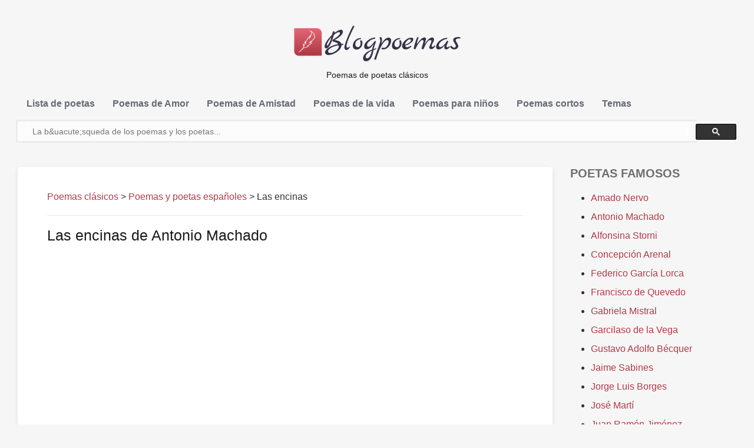

--- FILE ---
content_type: text/html; charset=utf-8
request_url: https://blogpoemas.com/las-encinas/
body_size: 14469
content:
<!doctype html>
<html lang="es">
<head>
	<meta http-equiv="x-dns-prefetch-control" content="on">
	<link href="//googleads.g.doubleclick.net" rel="dns-prefetch" />
	<link href="//pagead2.googlesyndication.com" rel="dns-prefetch" />
	<link href="//ajax.googleapis.com" rel="dns-prefetch">
	<link href="//tpc.googlesyndication.com" rel="dns-prefetch"/>
	<link href="//googleads.g.doubleclick.net" rel="preconnect" />
	<link href="//pagead2.googlesyndication.com" rel="preconnect" />
	<link href="//ajax.googleapis.com" rel="preconnect">
	<link href="//tpc.googlesyndication.com" rel="preconnect" />
	<script async src="//pagead2.googlesyndication.com/pagead/js/adsbygoogle.js"></script>
   	<meta charset="UTF-8">
	
	<meta name="viewport" content="width=device-width, initial-scale=1.0, user-scalable=0, minimum-scale=1.0, maximum-scale=1.0">
	<link rel="shortcut icon" href="https://blogpoemas.com/favicon.ico" type="image/x-icon" />
<meta name='robots' content='index, follow, max-image-preview:large, max-snippet:-1, max-video-preview:-1' />
	<style>img:is([sizes="auto" i], [sizes^="auto," i]) { contain-intrinsic-size: 3000px 1500px }</style>
	
	<!-- This site is optimized with the Yoast SEO plugin v24.5 - https://yoast.com/wordpress/plugins/seo/ -->
	<title>Las encinas: Poema de Antonio Machado en espa&ntilde;ol para leer - Poemas cl&aacute;sicos</title>
	<meta name="description" content="Poema Las encinas de Antonio Machado para leer. La mejor poes&iacute;a cl&aacute;sica en formato de texto." />
	<link rel="canonical" href="https://blogpoemas.com/las-encinas/" />
	<meta property="og:locale" content="es_ES" />
	<meta property="og:type" content="article" />
	<meta property="og:title" content="Las encinas: Poema de Antonio Machado en espa&ntilde;ol para leer - Poemas cl&aacute;sicos" />
	<meta property="og:description" content="Poema Las encinas de Antonio Machado para leer. La mejor poes&iacute;a cl&aacute;sica en formato de texto." />
	<meta property="og:url" content="https://blogpoemas.com/las-encinas/" />
	<meta property="og:site_name" content="Poemas" />
	<meta property="article:published_time" content="2017-09-20T07:45:36+00:00" />
	<meta name="author" content="admin" />
	<meta name="twitter:card" content="summary_large_image" />
	<meta name="twitter:label1" content="Escrito por" />
	<meta name="twitter:data1" content="admin" />
	<meta name="twitter:label2" content="Tiempo de lectura" />
	<meta name="twitter:data2" content="3 minutos" />
	<script type="application/ld+json" class="yoast-schema-graph">{"@context":"https://schema.org","@graph":[{"@type":"WebPage","@id":"https://blogpoemas.com/las-encinas/","url":"https://blogpoemas.com/las-encinas/","name":"Las encinas: Poema de Antonio Machado en espa&ntilde;ol para leer - Poemas cl&aacute;sicos","isPartOf":{"@id":"https://blogpoemas.com/#website"},"datePublished":"2017-09-20T07:45:36+00:00","author":{"@id":"https://blogpoemas.com/#/schema/person/6531e162f6720640c5aaa61ed289d72f"},"description":"Poema Las encinas de Antonio Machado para leer. La mejor poes&iacute;a cl&aacute;sica en formato de texto.","breadcrumb":{"@id":"https://blogpoemas.com/las-encinas/#breadcrumb"},"inLanguage":"es","potentialAction":[{"@type":"ReadAction","target":["https://blogpoemas.com/las-encinas/"]}]},{"@type":"BreadcrumbList","@id":"https://blogpoemas.com/las-encinas/#breadcrumb","itemListElement":[{"@type":"ListItem","position":1,"name":"Portada","item":"https://blogpoemas.com/"},{"@type":"ListItem","position":2,"name":"Las encinas"}]},{"@type":"WebSite","@id":"https://blogpoemas.com/#website","url":"https://blogpoemas.com/","name":"Poemas","description":"","potentialAction":[{"@type":"SearchAction","target":{"@type":"EntryPoint","urlTemplate":"https://blogpoemas.com/?s={search_term_string}"},"query-input":{"@type":"PropertyValueSpecification","valueRequired":true,"valueName":"search_term_string"}}],"inLanguage":"es"},{"@type":"Person","@id":"https://blogpoemas.com/#/schema/person/6531e162f6720640c5aaa61ed289d72f","name":"admin"}]}</script>
	<!-- / Yoast SEO plugin. -->


<link rel='stylesheet' id='wp-block-library-css' href='https://blogpoemas.com/wp-includes/css/dist/block-library/style.min.css' type='text/css' media='all' />
<style id='classic-theme-styles-inline-css' type='text/css'>
/*! This file is auto-generated */
.wp-block-button__link{color:#fff;background-color:#32373c;border-radius:9999px;box-shadow:none;text-decoration:none;padding:calc(.667em + 2px) calc(1.333em + 2px);font-size:1.125em}.wp-block-file__button{background:#32373c;color:#fff;text-decoration:none}
</style>
<style id='global-styles-inline-css' type='text/css'>
:root{--wp--preset--aspect-ratio--square: 1;--wp--preset--aspect-ratio--4-3: 4/3;--wp--preset--aspect-ratio--3-4: 3/4;--wp--preset--aspect-ratio--3-2: 3/2;--wp--preset--aspect-ratio--2-3: 2/3;--wp--preset--aspect-ratio--16-9: 16/9;--wp--preset--aspect-ratio--9-16: 9/16;--wp--preset--color--black: #000000;--wp--preset--color--cyan-bluish-gray: #abb8c3;--wp--preset--color--white: #ffffff;--wp--preset--color--pale-pink: #f78da7;--wp--preset--color--vivid-red: #cf2e2e;--wp--preset--color--luminous-vivid-orange: #ff6900;--wp--preset--color--luminous-vivid-amber: #fcb900;--wp--preset--color--light-green-cyan: #7bdcb5;--wp--preset--color--vivid-green-cyan: #00d084;--wp--preset--color--pale-cyan-blue: #8ed1fc;--wp--preset--color--vivid-cyan-blue: #0693e3;--wp--preset--color--vivid-purple: #9b51e0;--wp--preset--gradient--vivid-cyan-blue-to-vivid-purple: linear-gradient(135deg,rgba(6,147,227,1) 0%,rgb(155,81,224) 100%);--wp--preset--gradient--light-green-cyan-to-vivid-green-cyan: linear-gradient(135deg,rgb(122,220,180) 0%,rgb(0,208,130) 100%);--wp--preset--gradient--luminous-vivid-amber-to-luminous-vivid-orange: linear-gradient(135deg,rgba(252,185,0,1) 0%,rgba(255,105,0,1) 100%);--wp--preset--gradient--luminous-vivid-orange-to-vivid-red: linear-gradient(135deg,rgba(255,105,0,1) 0%,rgb(207,46,46) 100%);--wp--preset--gradient--very-light-gray-to-cyan-bluish-gray: linear-gradient(135deg,rgb(238,238,238) 0%,rgb(169,184,195) 100%);--wp--preset--gradient--cool-to-warm-spectrum: linear-gradient(135deg,rgb(74,234,220) 0%,rgb(151,120,209) 20%,rgb(207,42,186) 40%,rgb(238,44,130) 60%,rgb(251,105,98) 80%,rgb(254,248,76) 100%);--wp--preset--gradient--blush-light-purple: linear-gradient(135deg,rgb(255,206,236) 0%,rgb(152,150,240) 100%);--wp--preset--gradient--blush-bordeaux: linear-gradient(135deg,rgb(254,205,165) 0%,rgb(254,45,45) 50%,rgb(107,0,62) 100%);--wp--preset--gradient--luminous-dusk: linear-gradient(135deg,rgb(255,203,112) 0%,rgb(199,81,192) 50%,rgb(65,88,208) 100%);--wp--preset--gradient--pale-ocean: linear-gradient(135deg,rgb(255,245,203) 0%,rgb(182,227,212) 50%,rgb(51,167,181) 100%);--wp--preset--gradient--electric-grass: linear-gradient(135deg,rgb(202,248,128) 0%,rgb(113,206,126) 100%);--wp--preset--gradient--midnight: linear-gradient(135deg,rgb(2,3,129) 0%,rgb(40,116,252) 100%);--wp--preset--font-size--small: 13px;--wp--preset--font-size--medium: 20px;--wp--preset--font-size--large: 36px;--wp--preset--font-size--x-large: 42px;--wp--preset--spacing--20: 0.44rem;--wp--preset--spacing--30: 0.67rem;--wp--preset--spacing--40: 1rem;--wp--preset--spacing--50: 1.5rem;--wp--preset--spacing--60: 2.25rem;--wp--preset--spacing--70: 3.38rem;--wp--preset--spacing--80: 5.06rem;--wp--preset--shadow--natural: 6px 6px 9px rgba(0, 0, 0, 0.2);--wp--preset--shadow--deep: 12px 12px 50px rgba(0, 0, 0, 0.4);--wp--preset--shadow--sharp: 6px 6px 0px rgba(0, 0, 0, 0.2);--wp--preset--shadow--outlined: 6px 6px 0px -3px rgba(255, 255, 255, 1), 6px 6px rgba(0, 0, 0, 1);--wp--preset--shadow--crisp: 6px 6px 0px rgba(0, 0, 0, 1);}:where(.is-layout-flex){gap: 0.5em;}:where(.is-layout-grid){gap: 0.5em;}body .is-layout-flex{display: flex;}.is-layout-flex{flex-wrap: wrap;align-items: center;}.is-layout-flex > :is(*, div){margin: 0;}body .is-layout-grid{display: grid;}.is-layout-grid > :is(*, div){margin: 0;}:where(.wp-block-columns.is-layout-flex){gap: 2em;}:where(.wp-block-columns.is-layout-grid){gap: 2em;}:where(.wp-block-post-template.is-layout-flex){gap: 1.25em;}:where(.wp-block-post-template.is-layout-grid){gap: 1.25em;}.has-black-color{color: var(--wp--preset--color--black) !important;}.has-cyan-bluish-gray-color{color: var(--wp--preset--color--cyan-bluish-gray) !important;}.has-white-color{color: var(--wp--preset--color--white) !important;}.has-pale-pink-color{color: var(--wp--preset--color--pale-pink) !important;}.has-vivid-red-color{color: var(--wp--preset--color--vivid-red) !important;}.has-luminous-vivid-orange-color{color: var(--wp--preset--color--luminous-vivid-orange) !important;}.has-luminous-vivid-amber-color{color: var(--wp--preset--color--luminous-vivid-amber) !important;}.has-light-green-cyan-color{color: var(--wp--preset--color--light-green-cyan) !important;}.has-vivid-green-cyan-color{color: var(--wp--preset--color--vivid-green-cyan) !important;}.has-pale-cyan-blue-color{color: var(--wp--preset--color--pale-cyan-blue) !important;}.has-vivid-cyan-blue-color{color: var(--wp--preset--color--vivid-cyan-blue) !important;}.has-vivid-purple-color{color: var(--wp--preset--color--vivid-purple) !important;}.has-black-background-color{background-color: var(--wp--preset--color--black) !important;}.has-cyan-bluish-gray-background-color{background-color: var(--wp--preset--color--cyan-bluish-gray) !important;}.has-white-background-color{background-color: var(--wp--preset--color--white) !important;}.has-pale-pink-background-color{background-color: var(--wp--preset--color--pale-pink) !important;}.has-vivid-red-background-color{background-color: var(--wp--preset--color--vivid-red) !important;}.has-luminous-vivid-orange-background-color{background-color: var(--wp--preset--color--luminous-vivid-orange) !important;}.has-luminous-vivid-amber-background-color{background-color: var(--wp--preset--color--luminous-vivid-amber) !important;}.has-light-green-cyan-background-color{background-color: var(--wp--preset--color--light-green-cyan) !important;}.has-vivid-green-cyan-background-color{background-color: var(--wp--preset--color--vivid-green-cyan) !important;}.has-pale-cyan-blue-background-color{background-color: var(--wp--preset--color--pale-cyan-blue) !important;}.has-vivid-cyan-blue-background-color{background-color: var(--wp--preset--color--vivid-cyan-blue) !important;}.has-vivid-purple-background-color{background-color: var(--wp--preset--color--vivid-purple) !important;}.has-black-border-color{border-color: var(--wp--preset--color--black) !important;}.has-cyan-bluish-gray-border-color{border-color: var(--wp--preset--color--cyan-bluish-gray) !important;}.has-white-border-color{border-color: var(--wp--preset--color--white) !important;}.has-pale-pink-border-color{border-color: var(--wp--preset--color--pale-pink) !important;}.has-vivid-red-border-color{border-color: var(--wp--preset--color--vivid-red) !important;}.has-luminous-vivid-orange-border-color{border-color: var(--wp--preset--color--luminous-vivid-orange) !important;}.has-luminous-vivid-amber-border-color{border-color: var(--wp--preset--color--luminous-vivid-amber) !important;}.has-light-green-cyan-border-color{border-color: var(--wp--preset--color--light-green-cyan) !important;}.has-vivid-green-cyan-border-color{border-color: var(--wp--preset--color--vivid-green-cyan) !important;}.has-pale-cyan-blue-border-color{border-color: var(--wp--preset--color--pale-cyan-blue) !important;}.has-vivid-cyan-blue-border-color{border-color: var(--wp--preset--color--vivid-cyan-blue) !important;}.has-vivid-purple-border-color{border-color: var(--wp--preset--color--vivid-purple) !important;}.has-vivid-cyan-blue-to-vivid-purple-gradient-background{background: var(--wp--preset--gradient--vivid-cyan-blue-to-vivid-purple) !important;}.has-light-green-cyan-to-vivid-green-cyan-gradient-background{background: var(--wp--preset--gradient--light-green-cyan-to-vivid-green-cyan) !important;}.has-luminous-vivid-amber-to-luminous-vivid-orange-gradient-background{background: var(--wp--preset--gradient--luminous-vivid-amber-to-luminous-vivid-orange) !important;}.has-luminous-vivid-orange-to-vivid-red-gradient-background{background: var(--wp--preset--gradient--luminous-vivid-orange-to-vivid-red) !important;}.has-very-light-gray-to-cyan-bluish-gray-gradient-background{background: var(--wp--preset--gradient--very-light-gray-to-cyan-bluish-gray) !important;}.has-cool-to-warm-spectrum-gradient-background{background: var(--wp--preset--gradient--cool-to-warm-spectrum) !important;}.has-blush-light-purple-gradient-background{background: var(--wp--preset--gradient--blush-light-purple) !important;}.has-blush-bordeaux-gradient-background{background: var(--wp--preset--gradient--blush-bordeaux) !important;}.has-luminous-dusk-gradient-background{background: var(--wp--preset--gradient--luminous-dusk) !important;}.has-pale-ocean-gradient-background{background: var(--wp--preset--gradient--pale-ocean) !important;}.has-electric-grass-gradient-background{background: var(--wp--preset--gradient--electric-grass) !important;}.has-midnight-gradient-background{background: var(--wp--preset--gradient--midnight) !important;}.has-small-font-size{font-size: var(--wp--preset--font-size--small) !important;}.has-medium-font-size{font-size: var(--wp--preset--font-size--medium) !important;}.has-large-font-size{font-size: var(--wp--preset--font-size--large) !important;}.has-x-large-font-size{font-size: var(--wp--preset--font-size--x-large) !important;}
:where(.wp-block-post-template.is-layout-flex){gap: 1.25em;}:where(.wp-block-post-template.is-layout-grid){gap: 1.25em;}
:where(.wp-block-columns.is-layout-flex){gap: 2em;}:where(.wp-block-columns.is-layout-grid){gap: 2em;}
:root :where(.wp-block-pullquote){font-size: 1.5em;line-height: 1.6;}
</style>
<link rel='stylesheet' id='bootstrap-css' href='https://blogpoemas.com/wp-content/themes/blogpoemas/css/bootstrap.min.css' type='text/css' media='all' />
<link rel='stylesheet' id='flaticon-css' href='https://blogpoemas.com/wp-content/themes/blogpoemas/css/flaticon.css' type='text/css' media='all' />
<link rel='stylesheet' id='fontawesome-css' href='https://blogpoemas.com/wp-content/themes/blogpoemas/css/font-awesome.min.css' type='text/css' media='all' />
<link rel='stylesheet' id='nprogress-css' href='https://blogpoemas.com/wp-content/themes/blogpoemas/css/nprogress.css' type='text/css' media='all' />
<link rel='stylesheet' id='mediaelementplayer-css' href='https://blogpoemas.com/wp-content/themes/blogpoemas/css/mediaelementplayer.css' type='text/css' media='all' />
<link rel='stylesheet' id='style-css' href='https://blogpoemas.com/wp-content/themes/blogpoemas/style.css' type='text/css' media='all' />
<link rel='stylesheet' id='responsive-css' href='https://blogpoemas.com/wp-content/themes/blogpoemas/css/blog_style2.css' type='text/css' media='all' />
<link rel='stylesheet' id='custom_color-css' href='https://blogpoemas.com/wp-content/themes/blogpoemas/css/colors/lime.css' type='text/css' media='all' />
<link rel='stylesheet' id='wpdiscuz-frontend-css-css' href='https://blogpoemas.com/wp-content/plugins/wpdiscuz/themes/default/style.css' type='text/css' media='all' />
<style id='wpdiscuz-frontend-css-inline-css' type='text/css'>
 #wpdcom .wpd-blog-administrator .wpd-comment-label{color:#ffffff;background-color:#00B38F;border:none}#wpdcom .wpd-blog-administrator .wpd-comment-author, #wpdcom .wpd-blog-administrator .wpd-comment-author a{color:#00B38F}#wpdcom.wpd-layout-1 .wpd-comment .wpd-blog-administrator .wpd-avatar img{border-color:#00B38F}#wpdcom.wpd-layout-2 .wpd-comment.wpd-reply .wpd-comment-wrap.wpd-blog-administrator{border-left:3px solid #00B38F}#wpdcom.wpd-layout-2 .wpd-comment .wpd-blog-administrator .wpd-avatar img{border-bottom-color:#00B38F}#wpdcom.wpd-layout-3 .wpd-blog-administrator .wpd-comment-subheader{border-top:1px dashed #00B38F}#wpdcom.wpd-layout-3 .wpd-reply .wpd-blog-administrator .wpd-comment-right{border-left:1px solid #00B38F}#wpdcom .wpd-blog-editor .wpd-comment-label{color:#ffffff;background-color:#00B38F;border:none}#wpdcom .wpd-blog-editor .wpd-comment-author, #wpdcom .wpd-blog-editor .wpd-comment-author a{color:#00B38F}#wpdcom.wpd-layout-1 .wpd-comment .wpd-blog-editor .wpd-avatar img{border-color:#00B38F}#wpdcom.wpd-layout-2 .wpd-comment.wpd-reply .wpd-comment-wrap.wpd-blog-editor{border-left:3px solid #00B38F}#wpdcom.wpd-layout-2 .wpd-comment .wpd-blog-editor .wpd-avatar img{border-bottom-color:#00B38F}#wpdcom.wpd-layout-3 .wpd-blog-editor .wpd-comment-subheader{border-top:1px dashed #00B38F}#wpdcom.wpd-layout-3 .wpd-reply .wpd-blog-editor .wpd-comment-right{border-left:1px solid #00B38F}#wpdcom .wpd-blog-author .wpd-comment-label{color:#ffffff;background-color:#00B38F;border:none}#wpdcom .wpd-blog-author .wpd-comment-author, #wpdcom .wpd-blog-author .wpd-comment-author a{color:#00B38F}#wpdcom.wpd-layout-1 .wpd-comment .wpd-blog-author .wpd-avatar img{border-color:#00B38F}#wpdcom.wpd-layout-2 .wpd-comment .wpd-blog-author .wpd-avatar img{border-bottom-color:#00B38F}#wpdcom.wpd-layout-3 .wpd-blog-author .wpd-comment-subheader{border-top:1px dashed #00B38F}#wpdcom.wpd-layout-3 .wpd-reply .wpd-blog-author .wpd-comment-right{border-left:1px solid #00B38F}#wpdcom .wpd-blog-contributor .wpd-comment-label{color:#ffffff;background-color:#00B38F;border:none}#wpdcom .wpd-blog-contributor .wpd-comment-author, #wpdcom .wpd-blog-contributor .wpd-comment-author a{color:#00B38F}#wpdcom.wpd-layout-1 .wpd-comment .wpd-blog-contributor .wpd-avatar img{border-color:#00B38F}#wpdcom.wpd-layout-2 .wpd-comment .wpd-blog-contributor .wpd-avatar img{border-bottom-color:#00B38F}#wpdcom.wpd-layout-3 .wpd-blog-contributor .wpd-comment-subheader{border-top:1px dashed #00B38F}#wpdcom.wpd-layout-3 .wpd-reply .wpd-blog-contributor .wpd-comment-right{border-left:1px solid #00B38F}#wpdcom .wpd-blog-subscriber .wpd-comment-label{color:#ffffff;background-color:#00B38F;border:none}#wpdcom .wpd-blog-subscriber .wpd-comment-author, #wpdcom .wpd-blog-subscriber .wpd-comment-author a{color:#00B38F}#wpdcom.wpd-layout-2 .wpd-comment .wpd-blog-subscriber .wpd-avatar img{border-bottom-color:#00B38F}#wpdcom.wpd-layout-3 .wpd-blog-subscriber .wpd-comment-subheader{border-top:1px dashed #00B38F}#wpdcom .wpd-blog-translator .wpd-comment-label{color:#ffffff;background-color:#00B38F;border:none}#wpdcom .wpd-blog-translator .wpd-comment-author, #wpdcom .wpd-blog-translator .wpd-comment-author a{color:#00B38F}#wpdcom.wpd-layout-1 .wpd-comment .wpd-blog-translator .wpd-avatar img{border-color:#00B38F}#wpdcom.wpd-layout-2 .wpd-comment .wpd-blog-translator .wpd-avatar img{border-bottom-color:#00B38F}#wpdcom.wpd-layout-3 .wpd-blog-translator .wpd-comment-subheader{border-top:1px dashed #00B38F}#wpdcom.wpd-layout-3 .wpd-reply .wpd-blog-translator .wpd-comment-right{border-left:1px solid #00B38F}#wpdcom .wpd-blog-wpseo_manager .wpd-comment-label{color:#ffffff;background-color:#00B38F;border:none}#wpdcom .wpd-blog-wpseo_manager .wpd-comment-author, #wpdcom .wpd-blog-wpseo_manager .wpd-comment-author a{color:#00B38F}#wpdcom.wpd-layout-1 .wpd-comment .wpd-blog-wpseo_manager .wpd-avatar img{border-color:#00B38F}#wpdcom.wpd-layout-2 .wpd-comment .wpd-blog-wpseo_manager .wpd-avatar img{border-bottom-color:#00B38F}#wpdcom.wpd-layout-3 .wpd-blog-wpseo_manager .wpd-comment-subheader{border-top:1px dashed #00B38F}#wpdcom.wpd-layout-3 .wpd-reply .wpd-blog-wpseo_manager .wpd-comment-right{border-left:1px solid #00B38F}#wpdcom .wpd-blog-wpseo_editor .wpd-comment-label{color:#ffffff;background-color:#00B38F;border:none}#wpdcom .wpd-blog-wpseo_editor .wpd-comment-author, #wpdcom .wpd-blog-wpseo_editor .wpd-comment-author a{color:#00B38F}#wpdcom.wpd-layout-1 .wpd-comment .wpd-blog-wpseo_editor .wpd-avatar img{border-color:#00B38F}#wpdcom.wpd-layout-2 .wpd-comment .wpd-blog-wpseo_editor .wpd-avatar img{border-bottom-color:#00B38F}#wpdcom.wpd-layout-3 .wpd-blog-wpseo_editor .wpd-comment-subheader{border-top:1px dashed #00B38F}#wpdcom.wpd-layout-3 .wpd-reply .wpd-blog-wpseo_editor .wpd-comment-right{border-left:1px solid #00B38F}#wpdcom .wpd-blog-post_author .wpd-comment-label{color:#ffffff;background-color:#00B38F;border:none}#wpdcom .wpd-blog-post_author .wpd-comment-author, #wpdcom .wpd-blog-post_author .wpd-comment-author a{color:#00B38F}#wpdcom .wpd-blog-post_author .wpd-avatar img{border-color:#00B38F}#wpdcom.wpd-layout-1 .wpd-comment .wpd-blog-post_author .wpd-avatar img{border-color:#00B38F}#wpdcom.wpd-layout-2 .wpd-comment.wpd-reply .wpd-comment-wrap.wpd-blog-post_author{border-left:3px solid #00B38F}#wpdcom.wpd-layout-2 .wpd-comment .wpd-blog-post_author .wpd-avatar img{border-bottom-color:#00B38F}#wpdcom.wpd-layout-3 .wpd-blog-post_author .wpd-comment-subheader{border-top:1px dashed #00B38F}#wpdcom.wpd-layout-3 .wpd-reply .wpd-blog-post_author .wpd-comment-right{border-left:1px solid #00B38F}#wpdcom .wpd-blog-guest .wpd-comment-label{color:#ffffff;background-color:#00B38F;border:none}#wpdcom .wpd-blog-guest .wpd-comment-author, #wpdcom .wpd-blog-guest .wpd-comment-author a{color:#00B38F}#wpdcom.wpd-layout-3 .wpd-blog-guest .wpd-comment-subheader{border-top:1px dashed #00B38F}#comments, #respond, .comments-area, #wpdcom{}#wpdcom .ql-editor > *{color:#777777}#wpdcom .ql-editor::before{}#wpdcom .ql-toolbar{border:1px solid #DDDDDD;border-top:none}#wpdcom .ql-container{border:1px solid #DDDDDD;border-bottom:none}#wpdcom .wpd-form-row .wpdiscuz-item input[type="text"], #wpdcom .wpd-form-row .wpdiscuz-item input[type="email"], #wpdcom .wpd-form-row .wpdiscuz-item input[type="url"], #wpdcom .wpd-form-row .wpdiscuz-item input[type="color"], #wpdcom .wpd-form-row .wpdiscuz-item input[type="date"], #wpdcom .wpd-form-row .wpdiscuz-item input[type="datetime"], #wpdcom .wpd-form-row .wpdiscuz-item input[type="datetime-local"], #wpdcom .wpd-form-row .wpdiscuz-item input[type="month"], #wpdcom .wpd-form-row .wpdiscuz-item input[type="number"], #wpdcom .wpd-form-row .wpdiscuz-item input[type="time"], #wpdcom textarea, #wpdcom select{border:1px solid #DDDDDD;color:#777777}#wpdcom .wpd-form-row .wpdiscuz-item textarea{border:1px solid #DDDDDD}#wpdcom input::placeholder, #wpdcom textarea::placeholder, #wpdcom input::-moz-placeholder, #wpdcom textarea::-webkit-input-placeholder{}#wpdcom .wpd-comment-text{color:#777777}#wpdcom .wpd-thread-head .wpd-thread-info{border-bottom:2px solid #00B38F}#wpdcom .wpd-thread-head .wpd-thread-info.wpd-reviews-tab svg{fill:#00B38F}#wpdcom .wpd-thread-head .wpdiscuz-user-settings{border-bottom:2px solid #00B38F}#wpdcom .wpd-thread-head .wpdiscuz-user-settings:hover{color:#00B38F}#wpdcom .wpd-comment .wpd-follow-link:hover{color:#00B38F}#wpdcom .wpd-comment-status .wpd-sticky{color:#00B38F}#wpdcom .wpd-thread-filter .wpdf-active{color:#00B38F;border-bottom-color:#00B38F}#wpdcom .wpd-comment-info-bar{border:1px dashed #33c3a6;background:#e6f8f4}#wpdcom .wpd-comment-info-bar .wpd-current-view i{color:#00B38F}#wpdcom .wpd-filter-view-all:hover{background:#00B38F}#wpdcom .wpdiscuz-item .wpdiscuz-rating > label{color:#DDDDDD}#wpdcom .wpdiscuz-item .wpdiscuz-rating:not(:checked) > label:hover, .wpdiscuz-rating:not(:checked) > label:hover ~ label{}#wpdcom .wpdiscuz-item .wpdiscuz-rating > input ~ label:hover, #wpdcom .wpdiscuz-item .wpdiscuz-rating > input:not(:checked) ~ label:hover ~ label, #wpdcom .wpdiscuz-item .wpdiscuz-rating > input:not(:checked) ~ label:hover ~ label{color:#FFED85}#wpdcom .wpdiscuz-item .wpdiscuz-rating > input:checked ~ label:hover, #wpdcom .wpdiscuz-item .wpdiscuz-rating > input:checked ~ label:hover, #wpdcom .wpdiscuz-item .wpdiscuz-rating > label:hover ~ input:checked ~ label, #wpdcom .wpdiscuz-item .wpdiscuz-rating > input:checked + label:hover ~ label, #wpdcom .wpdiscuz-item .wpdiscuz-rating > input:checked ~ label:hover ~ label, .wpd-custom-field .wcf-active-star, #wpdcom .wpdiscuz-item .wpdiscuz-rating > input:checked ~ label{color:#FFD700}#wpd-post-rating .wpd-rating-wrap .wpd-rating-stars svg .wpd-star{fill:#DDDDDD}#wpd-post-rating .wpd-rating-wrap .wpd-rating-stars svg .wpd-active{fill:#FFD700}#wpd-post-rating .wpd-rating-wrap .wpd-rate-starts svg .wpd-star{fill:#DDDDDD}#wpd-post-rating .wpd-rating-wrap .wpd-rate-starts:hover svg .wpd-star{fill:#FFED85}#wpd-post-rating.wpd-not-rated .wpd-rating-wrap .wpd-rate-starts svg:hover ~ svg .wpd-star{fill:#DDDDDD}.wpdiscuz-post-rating-wrap .wpd-rating .wpd-rating-wrap .wpd-rating-stars svg .wpd-star{fill:#DDDDDD}.wpdiscuz-post-rating-wrap .wpd-rating .wpd-rating-wrap .wpd-rating-stars svg .wpd-active{fill:#FFD700}#wpdcom .wpd-comment .wpd-follow-active{color:#ff7a00}#wpdcom .page-numbers{color:#555;border:#555 1px solid}#wpdcom span.current{background:#555}#wpdcom.wpd-layout-1 .wpd-new-loaded-comment > .wpd-comment-wrap > .wpd-comment-right{background:#FFFAD6}#wpdcom.wpd-layout-2 .wpd-new-loaded-comment.wpd-comment > .wpd-comment-wrap > .wpd-comment-right{background:#FFFAD6}#wpdcom.wpd-layout-2 .wpd-new-loaded-comment.wpd-comment.wpd-reply > .wpd-comment-wrap > .wpd-comment-right{background:transparent}#wpdcom.wpd-layout-2 .wpd-new-loaded-comment.wpd-comment.wpd-reply > .wpd-comment-wrap{background:#FFFAD6}#wpdcom.wpd-layout-3 .wpd-new-loaded-comment.wpd-comment > .wpd-comment-wrap > .wpd-comment-right{background:#FFFAD6}#wpdcom .wpd-follow:hover i, #wpdcom .wpd-unfollow:hover i, #wpdcom .wpd-comment .wpd-follow-active:hover i{color:#00B38F}#wpdcom .wpdiscuz-readmore{cursor:pointer;color:#00B38F}.wpd-custom-field .wcf-pasiv-star, #wpcomm .wpdiscuz-item .wpdiscuz-rating > label{color:#DDDDDD}.wpd-wrapper .wpd-list-item.wpd-active{border-top:3px solid #00B38F}#wpdcom.wpd-layout-2 .wpd-comment.wpd-reply.wpd-unapproved-comment .wpd-comment-wrap{border-left:3px solid #FFFAD6}#wpdcom.wpd-layout-3 .wpd-comment.wpd-reply.wpd-unapproved-comment .wpd-comment-right{border-left:1px solid #FFFAD6}#wpdcom .wpd-prim-button{background-color:#07B290;color:#FFFFFF}#wpdcom .wpd_label__check i.wpdicon-on{color:#07B290;border:1px solid #83d9c8}#wpd-bubble-wrapper #wpd-bubble-all-comments-count{color:#1DB99A}#wpd-bubble-wrapper > div{background-color:#1DB99A}#wpd-bubble-wrapper > #wpd-bubble #wpd-bubble-add-message{background-color:#1DB99A}#wpd-bubble-wrapper > #wpd-bubble #wpd-bubble-add-message::before{border-left-color:#1DB99A;border-right-color:#1DB99A}#wpd-bubble-wrapper.wpd-right-corner > #wpd-bubble #wpd-bubble-add-message::before{border-left-color:#1DB99A;border-right-color:#1DB99A}.wpd-inline-icon-wrapper path.wpd-inline-icon-first{fill:#1DB99A}.wpd-inline-icon-count{background-color:#1DB99A}.wpd-inline-icon-count::before{border-right-color:#1DB99A}.wpd-inline-form-wrapper::before{border-bottom-color:#1DB99A}.wpd-inline-form-question{background-color:#1DB99A}.wpd-inline-form{background-color:#1DB99A}.wpd-last-inline-comments-wrapper{border-color:#1DB99A}.wpd-last-inline-comments-wrapper::before{border-bottom-color:#1DB99A}.wpd-last-inline-comments-wrapper .wpd-view-all-inline-comments{background:#1DB99A}.wpd-last-inline-comments-wrapper .wpd-view-all-inline-comments:hover,.wpd-last-inline-comments-wrapper .wpd-view-all-inline-comments:active,.wpd-last-inline-comments-wrapper .wpd-view-all-inline-comments:focus{background-color:#1DB99A}#wpdcom .ql-snow .ql-tooltip[data-mode="link"]::before{content:"Enter link:"}#wpdcom .ql-snow .ql-tooltip.ql-editing a.ql-action::after{content:"Guardar"}.comments-area{width:auto}
</style>
<link rel='stylesheet' id='wpdiscuz-fa-css' href='https://blogpoemas.com/wp-content/plugins/wpdiscuz/assets/third-party/font-awesome-5.13.0/css/fa.min.css' type='text/css' media='all' />
<link rel='stylesheet' id='wpdiscuz-combo-css-css' href='https://blogpoemas.com/wp-content/plugins/wpdiscuz/assets/css/wpdiscuz-combo-no_quill.min.css' type='text/css' media='all' />
<script type="text/javascript" src="//ajax.googleapis.com/ajax/libs/jquery/1.12.4/jquery.min.js" id="jquery-js"></script>
<script type="text/javascript" id="breeze-prefetch-js-extra">
/* <![CDATA[ */
var breeze_prefetch = {"local_url":"https:\/\/blogpoemas.com","ignore_remote_prefetch":"1","ignore_list":["wp-admin","wp-login.php"]};
/* ]]> */
</script>
<script type="text/javascript" src="https://blogpoemas.com/wp-content/plugins/breeze/assets/js/js-front-end/breeze-prefetch-links.min.js" id="breeze-prefetch-js"></script>
<!--[if lt IE 9]><script src="https://blogpoemas.com/wp-content/themes/blogpoemas/js/html5shiv.js"></script><script src="https://blogpoemas.com/wp-content/themes/blogpoemas/js/respond.min.js"></script><![endif]--><script>(function(w,d,s,l,i){w[l]=w[l]||[];w[l].push({'gtm.start':
new Date().getTime(),event:'gtm.js'});var f=d.getElementsByTagName(s)[0],
j=d.createElement(s),dl=l!='dataLayer'?'&l='+l:'';j.async=true;j.src=
'https://www.googletagmanager.com/gtm.js?id='+i+dl;f.parentNode.insertBefore(j,f);
})(window,document,'script','dataLayer','GTM-P4N9NLP');</script>
</head>
<body class="home blog style-blog-classic style-sidebar-right_s">
<noscript><iframe src="https://www.googletagmanager.com/ns.html?id=GTM-P4N9NLP"
height="0" width="0" style="display:none;visibility:hidden"></iframe></noscript>
	<header class="header">
<nav class="navbar navbar-default" role="navigation">
        <div class="container">
            <div class="row">
                <div class="col-md-24">	
                    <div class="navbar-header">
                        <button type="button" class="navbar-toggle collapsed" data-toggle="collapse" data-target="#bs-example-navbar-collapse-1">
                            <span class="sr-only">Men&uacute;</span>
                            <span class="icon-bar"></span>
                            <span class="icon-bar"></span>
                            <span class="icon-bar"></span>
                        </button>
                                                  <a href="/"><img src="https://blogpoemas.com/logo.png" alt="Poemas cl&aacute;sicos" title="Poemas cl&aacute;sicos - Blogpoemas.com"></a>
<h2>Poemas de poetas cl&aacute;sicos</h2>
                    </div>
                </div>
                <div class="col-md-24">
                    <div class="collapse navbar-collapse main-navigation" id="bs-example-navbar-collapse-1">
                       <ul class="nav navbar-nav uppercase">
<li class="menu-item"><a href="https://blogpoemas.com/poetas/">Lista de poetas</a></li>
<li><a href="https://blogpoemas.com/poemas-de-amor/">Poemas de Amor</a></li>
<li><a href="https://blogpoemas.com/poemas-de-amistad/">Poemas de Amistad</a></li>
<li><a href="https://blogpoemas.com/poemas-de-la-vida/">Poemas de la vida</a></li>
<li><a href="https://blogpoemas.com/poemas-para-ninos/">Poemas para ni&ntilde;os</a></li>
<li><a href="https://blogpoemas.com/poemas-cortos/">Poemas cortos</a></li>
<li><a href="https://blogpoemas.com/temas/">Temas</a></li>
</ul></div>


<script>
  (function() {
    var cx = '015197505683698623428:mvrtaqpcbxc';
    var gcse = document.createElement('script');
    gcse.type = 'text/javascript';
    gcse.async = true;
    gcse.src = (document.location.protocol == 'https:' ? 'https:' : 'http:') +
        '//cse.google.com/cse.js?cx=' + cx;
    var s = document.getElementsByTagName('script')[0];
    s.parentNode.insertBefore(gcse, s);
  })();
  window.onload = function() {
     document.getElementById('gsc-i-id1').placeholder="La b&uacute;squeda de los poemas y los poetas...";
  } 
</script>
<gcse:searchbox-only></gcse:searchbox-only>
                </div>
            </div>
        </div>
    </nav>
</header><div class="container">
    <div class="row">
        <div class="col-md-18">
            <div class="blog-style-one">	
				                <article class="blog-item">	
                    <header>
<div class="breadcrumbs" typeof="BreadcrumbList" vocab="http://schema.org/">
<!-- Breadcrumb NavXT 7.4.1 -->
<span property="itemListElement" typeof="ListItem"><a property="item" typeof="WebPage" title="Poemas de poetas cl&aacute;sicos" href="https://blogpoemas.com/" class="home"> <span property="name">Poemas cl&aacute;sicos</span></a><meta property="position" content="1"></span> &gt; <span property="itemListElement" typeof="ListItem"><a property="item" typeof="WebPage" title="Poemas y poetas espa&ntilde;oles" href="https://blogpoemas.com/poemas-y-poetas-espanoles/" class="taxonomy category"><span property="name">Poemas y poetas espa&ntilde;oles</span></a></span> &gt; <span property="itemListElement" typeof="ListItem"><span property="name">Las encinas</span><meta property="position" content="3"></span></div>
<hr>
                        <h1 class="title">
                            Las encinas de Antonio Machado                         </h1>
           <div class="meta-info">             
<style>.top2{width:234px;height:60px}@media (min-width:320px){.top2{width:300px;height:250px}}@media (min-width:365px){.top2{width:336px;height:280px}}
</style>
<ins class="adsbygoogle top2"
     style="display:block"
     data-ad-client="ca-pub-4506408761846430"
     data-ad-slot="7955584402"></ins>
<script>
(adsbygoogle = window.adsbygoogle || []).push({});
</script>
		</div>	 
                    </header>
										<div class="post-body" itemscope itemtype="http://schema.org/CreativeWork">
<div class="poem-text"><p>&iexcl;Encinares castellanos<br />
en laderas y altozanos,<br />
serrijones y colinas<br />
llenos de oscura maleza,<br />
encinas, pardas encinas;<br />
humildad y fortaleza!<br />
Mientras que llen&aacute;ndoos va<br />
el hacha de calvijares,<br />
&iquest;nadie cantaros sabr&aacute;,<br />
encinares?<br />
El roble es la guerra, el roble<br />
dice el valor y el coraje,<br />
rabia inmoble<br />
en su torcido ramaje;<br />
y es m&aacute;s rudo<br />
que la encina, m&aacute;s nervudo,<br />
m&aacute;s altivo y m&aacute;s se&ntilde;or.<br />
El alto roble parece<br />
que recalca y ennudece<br />
su robustez como atleta<br />
que, erguido, afinca en el suelo.<br />
El pino es el mar y el cielo<br />
y la monta&ntilde;a: el planeta.<br />
La palmera es el desierto,<br />
el sol y la lejan&iacute;a:<br />
la sed; una fuente fr&iacute;a<br />
so&ntilde;ada en el campo yerto.<br />
Las hayas son la leyenda.<br />
Alguien, en las viejas hayas,<br />
le&iacute;a una historia horrenda<br />
de cr&iacute;menes y batallas.<br />
&iquest;Qui&eacute;n ha visto sin temblar<br />
un hayedo en un pinar?<br />
Los chopos son la ribera,<br />
liras de la primavera,<br />
cerca del agua que fluye,<br />
pasa y huye,<br />
viva o lenta,<br />
que se emboca turbulenta<br />
o en remanso se dilata.<br />
En su eterno escalofr&iacute;o<br />
copian del agua del r&iacute;o<br />
las vivas ondas de plata.<br />
De los parques las olmedas<br />
son las buenas arboledas<br />
que nos han visto jugar,<br />
cuando eran nuestros cabellos<br />
rubios y, con nieve en ellos,<br />
nos han de ver meditar.<br />
Tiene el manzano el olor<br />
de su poma,<br />
el eucalipto el aroma<br />
de sus hojas, de su flor<br />
el naranjo la fragancia;<br />
y es del huerto<br />
la elegancia<br />
el cipr&eacute;s oscuro y yerto.<br />
&iquest;Qu&eacute; tienes t&uacute;, negra encina<br />
campesina,<br />
con tus ramas sin color<br />
en el campo sin verdor;<br />
con tu tronco ceniciento<br />
sin esbeltez ni altiveza,<br />
con tu vigor sin tormento,<br />
y tu humildad que es firmeza?<br />
En tu copa ancha y redonda<br />
nada brilla,<br />
ni tu verdioscura fronda<br />
ni tu flor verdiamarilla.<br />
Nada es lindo ni arrogante<br />
en tu porte, ni guerrero,<br />
nada fiero<br />
que aderece su talante.<br />
Brotas derecha o torcida<br />
con esa humildad que cede<br />
s&oacute;lo a la ley de la vida,<br />
que es vivir como se puede.<br />
El campo mismo se hizo<br />
&aacute;rbol en ti, parda encina.<br />
Ya bajo el sol que calcina,<br />
ya contra el hielo invernizo,<br />
el bochorno y la borrasca,<br />
el agosto y el enero,<br />
los copos de la nevasca,<br />
los hilos del aguacero,<br />
siempre firme, siempre igual,<br />
impasible, casta y buena,<br />
&iexcl;oh t&uacute;, robusta y serena,<br />
eterna encina rural<br />
de los negros encinares<br />
de la raya aragonesa<br />
y las crestas militares<br />
de la tierra pamplonesa;<br />
encinas de Extremadura,<br />
de Castilla, que hizo a Espa&ntilde;a,<br />
encinas de la llanura,<br />
del cerro y de la monta&ntilde;a;<br />
encinas del alto llano<br />
que el joven Duero rodea,<br />
y del Tajo que serpea<br />
por el suelo toledano;<br />
encinas de junto al mar<br />
?en Santander?, encinar<br />
que pones tu nota arisca,<br />
como un castellano ce&ntilde;o,<br />
en C&oacute;rdoba la morisca,<br />
y t&uacute;, encinar madrile&ntilde;o,<br />
bajo Guadarrama fr&iacute;o,<br />
tan hermoso, tan sombr&iacute;o,<br />
con tu adustez castellana<br />
corrigiendo,<br />
la vanidad y el atuendo<br />
y la hetiquez cortesana!…<br />
Ya s&eacute;, encinas<br />
campesinas,<br />
que os pintaron, con lebreles<br />
elegantes y corceles,<br />
los m&aacute;s egregios pinceles,<br />
y os cantaron los poetas<br />
augustales,<br />
que os asordan escopetas<br />
de cazadores reales;<br />
mas sois el campo y el lar<br />
y la sombra tutelar<br />
de los buenos aldeanos<br />
que visten parda estame&ntilde;a,<br />
y que cortan vuestra le&ntilde;a<br />
con sus manos.</p>
</div>
<div align="left" style="margin-top:10px;">
<style>.top3 { width: 234px; height: 60px; }@media(min-width: 320px) { .top3 { width: 300px; height: 250px; } }@media(min-width: 365px) { .top3 { width: 336px; height: 280px; } }@media(min-width: 600px) { .top3 { width: 580px; height: 400px; } }</style><ins class="adsbygoogle top3"
     style="display:inline-block"
     data-ad-client="ca-pub-4506408761846430"
     data-ad-slot="7726863007"></ins><script>(adsbygoogle = window.adsbygoogle || []).push({});</script></div>
                        <div class="post-tags">
                            <p><div class="shadow">
Temas del poema "Las encinas":
<ul class="post-categories">
	<li><a href="https://blogpoemas.com/poemas-y-poetas-espanoles/" rel="category tag">Poemas y poetas espa&ntilde;oles</a></li></ul></div></p>
                </div>
<div style="display:inline-block;"><div class='yarpp yarpp-related yarpp-related-website yarpp-template-list'>
<!-- YARPP List -->
<h3>Poemas similares:</h3><ol>
<li><a href="https://blogpoemas.com/un-loco/" rel="bookmark" title="Un loco">Un loco</a></li>
<li><a href="https://blogpoemas.com/orillas-del-duero/" rel="bookmark" title="Orillas del Duero">Orillas del Duero</a></li>
<li><a href="https://blogpoemas.com/introduccion-a-los-suenos/" rel="bookmark" title="Introducci&oacute;n a los sue&ntilde;os">Introducci&oacute;n a los sue&ntilde;os</a></li>
<li><a href="https://blogpoemas.com/el-cadalso/" rel="bookmark" title="El cadalso">El cadalso</a></li>
<li><a href="https://blogpoemas.com/al-libro-ninfeas-del/" rel="bookmark" title="Al libro Ninfeas, del">Al libro Ninfeas, del</a></li>
</ol>
</div>
</div>	
               </article>			
								    <div class="wpdiscuz_top_clearing"></div>
    <div id='comments' class='comments-area'><div id='respond' style='width: 0;height: 0;clear: both;margin: 0;padding: 0;'></div>    <div id="wpdcom" class="wpdiscuz_unauth wpd-default wpdiscuz_no_avatar wpd-layout-2 wpd-comments-open">
                    <div class="wc_social_plugin_wrapper">
                            </div>
            <div class="wpd-form-wrap">
                <div class="wpd-form-head">
                                        <div class="wpd-auth">
                                                <div class="wpd-login">
                                                    </div>
                    </div>
                </div>
                                        <div
            class="wpd-form wpd-form-wrapper wpd-main-form-wrapper" id='wpd-main-form-wrapper-0_0'>
                                        <form  method="post" enctype="multipart/form-data" data-uploading="false" class="wpd_comm_form wpd_main_comm_form"                >
                                        <div class="wpd-field-comment">
                        <div class="wpdiscuz-item wc-field-textarea">
                            <div class="wpdiscuz-textarea-wrap wpd-txt">
                                            <div class="wpd-textarea-wrap">
                <div id="wpd-editor-char-counter-0_0"
                     class="wpd-editor-char-counter"></div>
                <label style="display: none;" for="wc-textarea-0_0">Label</label>
                <textarea
                    id="wc-textarea-0_0"   placeholder="&iexcl;Se el primero en comentar!"
                    aria-label="&iexcl;Se el primero en comentar!" name="wc_comment"
                    class="wc_comment wpd-field"></textarea>
            </div>
            <div class="wpd-editor-buttons-right">
                            </div>
                                        </div>
                        </div>
                    </div>
                    <div class="wpd-form-foot" style='display:none;'>
                        <div class="wpdiscuz-textarea-foot">
                                                        <div class="wpdiscuz-button-actions"></div>
                        </div>
                                <div class="wpd-form-row">
                    <div class="wpd-form-col-left">
                        <div class="wpdiscuz-item wc_name-wrapper wpd-has-icon">
                                    <div class="wpd-field-icon"><i
                            class="fas fa-user"></i>
                    </div>
                                    <input id="wc_name-0_0" value="" required='required' aria-required='true'                       class="wc_name wpd-field" type="text"
                       name="wc_name"
                       placeholder="Nombre*"
                       maxlength="50" pattern='.{3,50}'                       title="">
                <label for="wc_name-0_0"
                       class="wpdlb">Nombre*</label>
                            </div>
                        <div class="wpdiscuz-item wc_email-wrapper wpd-has-icon">
                                    <div class="wpd-field-icon"><i
                            class="fas fa-at"></i>
                    </div>
                                    <input id="wc_email-0_0" value="" required='required' aria-required='true'                       class="wc_email wpd-field" type="email"
                       name="wc_email"
                       placeholder="Email*"/>
                <label for="wc_email-0_0"
                       class="wpdlb">Email*</label>
                            </div>
                    </div>
                <div class="wpd-form-col-right">
                    <div class="wc-field-submit">
                        <input id="wpd-field-submit-0_0"
                   class="wc_comm_submit wpd_not_clicked wpd-prim-button" type="submit"
                   name="submit" value="Publicar comentario"
                   aria-label="Publicar comentario"/>
        </div>
                </div>
                    <div class="clearfix"></div>
        </div>
                            </div>
                                        <input type="hidden" class="wpdiscuz_unique_id" value="0_0"
                           name="wpdiscuz_unique_id">
                                    </form>
                        </div>
                <div id="wpdiscuz_hidden_secondary_form" style="display: none;">
                    <div
            class="wpd-form wpd-form-wrapper wpd-secondary-form-wrapper" id='wpd-secondary-form-wrapper-wpdiscuzuniqueid' style='display: none;'>
                            <div class="wpd-secondary-forms-social-content"></div>
                <div class="clearfix"></div>
                                        <form  method="post" enctype="multipart/form-data" data-uploading="false" class="wpd_comm_form wpd-secondary-form-wrapper"                >
                                        <div class="wpd-field-comment">
                        <div class="wpdiscuz-item wc-field-textarea">
                            <div class="wpdiscuz-textarea-wrap wpd-txt">
                                            <div class="wpd-textarea-wrap">
                <div id="wpd-editor-char-counter-wpdiscuzuniqueid"
                     class="wpd-editor-char-counter"></div>
                <label style="display: none;" for="wc-textarea-wpdiscuzuniqueid">Label</label>
                <textarea
                    id="wc-textarea-wpdiscuzuniqueid"   placeholder="&Uacute;nete a la discusi&oacute;n"
                    aria-label="&Uacute;nete a la discusi&oacute;n" name="wc_comment"
                    class="wc_comment wpd-field"></textarea>
            </div>
            <div class="wpd-editor-buttons-right">
                            </div>
                                        </div>
                        </div>
                    </div>
                    <div class="wpd-form-foot" style='display:none;'>
                        <div class="wpdiscuz-textarea-foot">
                                                        <div class="wpdiscuz-button-actions"></div>
                        </div>
                                <div class="wpd-form-row">
                    <div class="wpd-form-col-left">
                        <div class="wpdiscuz-item wc_name-wrapper wpd-has-icon">
                                    <div class="wpd-field-icon"><i
                            class="fas fa-user"></i>
                    </div>
                                    <input id="wc_name-wpdiscuzuniqueid" value="" required='required' aria-required='true'                       class="wc_name wpd-field" type="text"
                       name="wc_name"
                       placeholder="Nombre*"
                       maxlength="50" pattern='.{3,50}'                       title="">
                <label for="wc_name-wpdiscuzuniqueid"
                       class="wpdlb">Nombre*</label>
                            </div>
                        <div class="wpdiscuz-item wc_email-wrapper wpd-has-icon">
                                    <div class="wpd-field-icon"><i
                            class="fas fa-at"></i>
                    </div>
                                    <input id="wc_email-wpdiscuzuniqueid" value="" required='required' aria-required='true'                       class="wc_email wpd-field" type="email"
                       name="wc_email"
                       placeholder="Email*"/>
                <label for="wc_email-wpdiscuzuniqueid"
                       class="wpdlb">Email*</label>
                            </div>
                    </div>
                <div class="wpd-form-col-right">
                    <div class="wc-field-submit">
                        <input id="wpd-field-submit-wpdiscuzuniqueid"
                   class="wc_comm_submit wpd_not_clicked wpd-prim-button" type="submit"
                   name="submit" value="Publicar comentario"
                   aria-label="Publicar comentario"/>
        </div>
                </div>
                    <div class="clearfix"></div>
        </div>
                            </div>
                                        <input type="hidden" class="wpdiscuz_unique_id" value="wpdiscuzuniqueid"
                           name="wpdiscuz_unique_id">
                                    </form>
                        </div>
                </div>
                    </div>
                        <div id="wpd-threads" class="wpd-thread-wrapper">
                <div class="wpd-thread-head">
                    <div class="wpd-thread-info "
                         data-comments-count="0">
                        <span class='wpdtc' title='0'>0</span> Comentarios                    </div>
                                        <div class="wpd-space"></div>
                    <div class="wpd-thread-filter">
                                                    <div class="wpd-filter wpdf-sorting wpdiscuz-hidden">
                                                                        <span class="wpdiscuz-sort-button wpdiscuz-date-sort-asc wpdiscuz-sort-button-active"
                                              data-sorting="oldest">Anteriores</span>
                                                                        <i class="fas fa-sort-down"></i>
                                <div class="wpdiscuz-sort-buttons">
                                                                            <span class="wpdiscuz-sort-button wpdiscuz-date-sort-desc"
                                              data-sorting="newest">Recientes</span>
                                                                        </div>
                            </div>
                                                </div>
                </div>
                <div class="wpd-comment-info-bar">
                    <div class="wpd-current-view"><i
                            class="fas fa-quote-left"></i> Opiniones integradas                    </div>
                    <div class="wpd-filter-view-all">Ver todos los comentarios</div>
                </div>
                                <div class="wpd-thread-list">
                                        <div class="wpdiscuz-comment-pagination">
                                            </div>
                </div>
            </div>
                </div>
        </div>
    <div id="wpdiscuz-loading-bar"
         class="wpdiscuz-loading-bar-unauth"></div>
    <div id="wpdiscuz-comment-message"
         class="wpdiscuz-comment-message-unauth"></div>
    
Leer la poes&iacute;a Las encinas del poeta Antonio Machado  en el sitio Blogpoemas - los mejores poemas hermosos sobre el amor, la naturaleza, la vida, la Patria, para ni&ntilde;os y adultos en espa&ntilde;ol de los c&eacute;lebres poetas cl&aacute;sicos.
            </div>
        </div>
               <div class="col-md-6 hidden-sm hidden-xs">
            <aside class="right-sidebar">		
				<div class="widget widget_nav_menu" id="nav_menu-3"><h5 class="sr_w_title">Poetas famosos</h5><div class="menu-los-mejores-poetas-container"><ul id="menu-los-mejores-poetas" class="menu"><li><a href="https://blogpoemas.com/amado-nervo/">Amado Nervo</a></li>
<li><a href="https://blogpoemas.com/antonio-machado/">Antonio Machado</a></li>
<li><a href="https://blogpoemas.com/alfonsina-storni/">Alfonsina Storni</a></li>
<li><a href="https://blogpoemas.com/concepcion-arenal/">Concepci&oacute;n Arenal</a></li>
<li><a href="https://blogpoemas.com/federico-garcia-lorca/">Federico Garc&iacute;a Lorca</a></li>
<li><a href="https://blogpoemas.com/francisco-de-quevedo/">Francisco de Quevedo</a></li>
<li><a href="https://blogpoemas.com/gabriela-mistral/">Gabriela Mistral</a></li>
<li><a href="https://blogpoemas.com/garcilaso-de-la-vega/">Garcilaso de la Vega</a></li>
<li><a href="https://blogpoemas.com/gustavo-adolfo-becquer/">Gustavo Adolfo B&eacute;cquer</a></li>
<li><a href="https://blogpoemas.com/jaime-sabines/">Jaime Sabines</a></li>
<li><a href="https://blogpoemas.com/jorge-luis-borges/">Jorge Luis Borges</a></li>
<li><a href="https://blogpoemas.com/jose-marti/">Jos&eacute; Mart&iacute;</a></li>
<li><a href="https://blogpoemas.com/juan-ramon-jimenez/">Juan Ram&oacute;n Jim&eacute;nez</a></li>
<li><a href="https://blogpoemas.com/julia-de-burgos/">Julia de Burgos</a></li>
<li><a href="https://blogpoemas.com/julio-cortazar/">Julio Cort&aacute;zar</a></li>
<li><a href="https://blogpoemas.com/lope-de-vega/">Lope de Vega</a></li>
<li><a href="https://blogpoemas.com/luis-cernuda/">Luis Cernuda</a></li>
<li><a href="https://blogpoemas.com/mario-benedetti/">Mario Benedetti</a></li>
<li><a href="https://blogpoemas.com/miguel-de-unamuno/">Miguel de Unamuno</a></li>
<li><a href="https://blogpoemas.com/miguel-hernandez/">Miguel Hern&aacute;ndez</a></li>
<li><a href="https://blogpoemas.com/octavio-paz/">Octavio Paz</a></li>
<li><a href="https://blogpoemas.com/pablo-neruda/">Pablo Neruda</a></li>
<li><a href="https://blogpoemas.com/rafael-alberti/">Rafael Alberti</a></li>
<li><a href="https://blogpoemas.com/ruben-dario/">Rub&eacute;n Dar&iacute;o</a></li>
<li><a href="https://blogpoemas.com/sor-juana-ines-de-la-cruz/">Sor Juana In&eacute;s de la Cruz</a></li>
<li><a href="https://blogpoemas.com/william-shakespeare/">William Shakespeare</a></li>
</ul></div></div><hr class="small"><div class="widget widget_nav_menu" id="nav_menu-2"><h5 class="sr_w_title">Poetas</h5><div class="menu-categorias-container"><ul id="menu-categorias" class="menu"><li><a href="https://blogpoemas.com/poemas-y-poetas-argentinos/">Poetas argentinos</a></li>
<li><a href="https://blogpoemas.com/poemas-y-poetas-bolivianos/">Poetas bolivianos</a></li>
<li><a href="https://blogpoemas.com/poemas-y-poetas-brasilenos/">Poetas brasile&ntilde;os</a></li>
<li><a href="https://blogpoemas.com/poemas-y-poetas-chilenos/">Poetas chilenos</a></li>
<li><a href="https://blogpoemas.com/poemas-y-poetas-colombianos/">Poetas colombianos</a></li>
<li><a href="https://blogpoemas.com/poemas-y-poetas-costarricenses/">Poetas costarricenses</a></li>
<li><a href="https://blogpoemas.com/poemas-y-poetas-cubanos/">Poetas cubanos</a></li>
<li><a href="https://blogpoemas.com/poemas-y-poetas-dominicanos/">Poetas dominicanos</a></li>
<li><a href="https://blogpoemas.com/poemas-y-poetas-ecuatorianos/">Poetas ecuatorianos</a></li>
<li><a href="https://blogpoemas.com/poemas-y-poetas-espanoles/">Poetas espa&ntilde;oles</a></li>
<li><a href="https://blogpoemas.com/poemas-y-poetas-guatemaltecos/">Poetas guatemaltecos</a></li>
<li><a href="https://blogpoemas.com/poemas-y-poetas-hondurenos/">Poetas hondure&ntilde;os</a></li>
<li><a href="https://blogpoemas.com/poemas-y-poetas-mexicanos/">Poetas mexicanos</a></li>
<li><a href="https://blogpoemas.com/poemas-y-poetas-nicaraguenses/">Poetas nicaraguenses</a></li>
<li><a href="https://blogpoemas.com/poemas-y-poetas-panamenos/">Poetas paname&ntilde;os</a></li>
<li><a href="https://blogpoemas.com/poemas-y-poetas-paraguayos/">Poetas paraguayos</a></li>
<li><a href="https://blogpoemas.com/poemas-y-poetas-peruanos/">Poetas peruanos</a></li>
<li><a href="https://blogpoemas.com/poemas-y-poetas-puertorriquenos/">Poetas puertorrique&ntilde;os</a></li>
<li><a href="https://blogpoemas.com/poemas-y-poetas-salvadorenos/">Poetas salvadore&ntilde;os</a></li>
<li><a href="https://blogpoemas.com/poemas-y-poetas-uruguayos/">Poetas uruguayos</a></li>
<li><a href="https://blogpoemas.com/poemas-y-poetas-venezolanos/">Poetas venezolanos</a></li>
<li><a href="https://blogpoemas.com/poemas-y-poetas-alemanes/">Poetas alemanes</a></li>
<li><a href="https://blogpoemas.com/poemas-y-poetas-americanos/">Poetas americanos</a></li>
<li><a href="https://blogpoemas.com/poemas-y-poetas-austriacos/">Poetas austriacos</a></li>
<li><a href="https://blogpoemas.com/poemas-y-poetas-belgas/">Poetas belgas</a></li>
<li><a href="https://blogpoemas.com/poemas-y-poetas-canadienses/">Poetas canadienses</a></li>
<li><a href="https://blogpoemas.com/poemas-y-poetas-egipcios/">Poetas egipcios</a></li>
<li><a href="https://blogpoemas.com/poemas-y-poetas-franceses/">Poetas franceses</a></li>
<li><a href="https://blogpoemas.com/poemas-y-poetas-ingleses/">Poetas ingleses</a></li>
<li><a href="https://blogpoemas.com/poemas-y-poetas-irlandeses/">Poetas irlandeses</a></li>
<li><a href="https://blogpoemas.com/poemas-y-poetas-italianos/">Poetas italianos</a></li>
<li><a href="https://blogpoemas.com/poemas-y-poetas-japoneses/">Poetas japoneses</a></li>
<li><a href="https://blogpoemas.com/poemas-y-poetas-portugueses/">Poetas portugueses</a></li>
<li><a href="https://blogpoemas.com/poemas-y-poetas-rumanos/">Poetas rumanos</a></li>
<li><a href="https://blogpoemas.com/poemas-y-poetas-rusos/">Poetas rusos</a></li>
<li><a href="https://blogpoemas.com/poemas-y-poetas-tunecinos/">Poetas tunecinos</a></li>
<li><a href="https://blogpoemas.com/poemas-y-poetas-ucranianos/">Poetas ucranianos</a></li>
</ul></div></div><hr class="small">
				
            </aside>
        </div>
	
    </div>
</div>

<footer class="footer light">
    <div class="container-fluid">
        <div class="row">
            <div class="col-md-14 col-md-offset-4">
                <div class="footer-widgets row">
                    <div class="col-footer col-sm-8">
											</div>
                   <div class="col-footer col-sm-8">
											</div>
                    <div class="col-footer col-sm-8">
											</div>
                </div>

            </div>
            
        </div>
    </div>
    <hr class="fullwd">
    <div class="container-fluid">
<p class="copyright">Poemas famosos de los mejores poetas cl&aacute;sicos en espa&ntilde;ol.</p>
    </div>
</footer>
<div id='wpd-editor-source-code-wrapper-bg'></div><div id='wpd-editor-source-code-wrapper'><textarea id='wpd-editor-source-code'></textarea><button id='wpd-insert-source-code'>Insert</button><input type='hidden' id='wpd-editor-uid' /></div><link rel='stylesheet' id='yarppRelatedCss-css' href='https://blogpoemas.com/wp-content/plugins/yet-another-related-posts-plugin/style/related.css' type='text/css' media='all' />
<script type="text/javascript" id="script2-js-extra">
/* <![CDATA[ */
var ajaxurl = "https:\/\/blogpoemas.com\/wp-admin\/admin-ajax.php";
var styleblogjs = "grid";
/* ]]> */
</script>
<script type="text/javascript" src="https://blogpoemas.com/wp-content/themes/blogpoemas/js/bootstrap.min.js" id="script2-js"></script>
<script type="text/javascript" src="https://blogpoemas.com/wp-content/themes/blogpoemas/js/mediaelement-and-player.min.js" id="script3-js"></script>
<script type="text/javascript" src="https://blogpoemas.com/wp-content/themes/blogpoemas/js/tweetie.min.js" id="script4-js"></script>
<script type="text/javascript" src="https://blogpoemas.com/wp-content/themes/blogpoemas/js/jquery.fitvids.js" id="script5-js"></script>
<script type="text/javascript" src="https://blogpoemas.com/wp-content/themes/blogpoemas/js/jquery.jscroll.js" id="script6-js"></script>
<script type="text/javascript" src="https://blogpoemas.com/wp-content/themes/blogpoemas/js/custom.js" id="script7-js"></script>
<script type="text/javascript" id="wpdiscuz-combo-js-js-extra">
/* <![CDATA[ */
var wpdiscuzAjaxObj = {"wc_hide_replies_text":"Ocultar respuestas","wc_show_replies_text":"Ver respuestas","wc_msg_required_fields":"Por favor, rellena los campos obligatorios","wc_invalid_field":"Alg\u00fan valor del campo no es v\u00e1lido","wc_error_empty_text":"por favor, rellena este campo para comentar","wc_error_url_text":"la url no es v\u00e1lida","wc_error_email_text":"la direcci\u00f3n de correo electr\u00f3nico no es v\u00e1lida","wc_invalid_captcha":"C\u00f3digo Captcha no v\u00e1lido","wc_login_to_vote":"Debe estar conectado para votar","wc_deny_voting_from_same_ip":"No est\u00e1 permitido votar por este comentario","wc_self_vote":"No puedes votar por tu comentario","wc_vote_only_one_time":"Ya has votado por este comentario","wc_voting_error":"Error en la votaci\u00f3n","wc_banned_user":"Est\u00e1s prohibido","wc_comment_edit_not_possible":"Lo siento, ya no es posible editar este comentario","wc_comment_not_updated":"Lo siento, el comentario no fue actualizado","wc_comment_not_edited":"No has hecho ning\u00fan cambio","wc_msg_input_min_length":"La entrada es muy corta","wc_msg_input_max_length":"La entrada es demasiado larga","wc_spoiler_title":"Spoiler Title","wc_cannot_rate_again":"You cannot rate again","wc_not_allowed_to_rate":"No est\u00e1 permitido puntuar aqu\u00ed","wc_confirm_rate_edit":"\u00bfSeguro que quieres editar tu puntuaci\u00f3n?","wc_follow_user":"Sigue a este usuario","wc_unfollow_user":"Deja de seguir a este usuario","wc_follow_success":"Has empezado a seguir a este autor de comentarios","wc_follow_canceled":"Has dejado de seguir a este autor de comentarios.","wc_follow_email_confirm":"Please check your email and confirm the user following request.","wc_follow_email_confirm_fail":"Lo sentimos, no hemos podido enviar el correo electr\u00f3nico de confirmaci\u00f3n.","wc_follow_login_to_follow":"Please login to follow users.","wc_follow_impossible":"Lo sentimos, pero no puedes seguir a este usuario.","wc_follow_not_added":"Following failed. Please try again later.","is_user_logged_in":"","commentListLoadType":"0","commentListUpdateType":"0","commentListUpdateTimer":"60","liveUpdateGuests":"0","wordpressThreadCommentsDepth":"5","wordpressIsPaginate":"","commentTextMaxLength":"0","replyTextMaxLength":"0","commentTextMinLength":"1","replyTextMinLength":"1","storeCommenterData":"100000","socialLoginAgreementCheckbox":"0","enableFbLogin":"0","fbUseOAuth2":"0","enableFbShare":"0","facebookAppID":"","facebookUseOAuth2":"0","enableGoogleLogin":"0","googleClientID":"","googleClientSecret":"","cookiehash":"ee1ad1ceaaa2e787cfc37c0ca1c69048","isLoadOnlyParentComments":"1","scrollToComment":"1","commentFormView":"collapsed","enableDropAnimation":"1","isNativeAjaxEnabled":"1","userInteractionCheck":"1","enableBubble":"0","bubbleLiveUpdate":"0","bubbleHintTimeout":"45","bubbleHintHideTimeout":"10","cookieHideBubbleHint":"wpdiscuz_hide_bubble_hint","bubbleHintShowOnce":"1","bubbleHintCookieExpires":"7","bubbleShowNewCommentMessage":"1","bubbleLocation":"content_left","firstLoadWithAjax":"0","wc_copied_to_clipboard":"Copiado en el portapapeles.","inlineFeedbackAttractionType":"disable","loadRichEditor":"0","wpDiscuzReCaptchaSK":"","wpDiscuzReCaptchaTheme":"light","wpDiscuzReCaptchaVersion":"2.0","wc_captcha_show_for_guest":"0","wc_captcha_show_for_members":"0","wpDiscuzIsShowOnSubscribeForm":"0","wmuEnabled":"0","wmuInput":"wmu_files","wmuMaxFileCount":"1","wmuMaxFileSize":"2097152","wmuPostMaxSize":"104857600","wmuIsLightbox":"0","wmuMimeTypes":[],"wmuPhraseConfirmDelete":"Are you sure you want to delete this attachment?","wmuPhraseNotAllowedFile":"Tipo de archivo no permitido","wmuPhraseMaxFileCount":"N\u00famero m\u00e1ximo de archivos subidos es 1","wmuPhraseMaxFileSize":"Tama\u00f1o m\u00e1ximo del archivo a subir es 2MB","wmuPhrasePostMaxSize":"Maximum post size is 100MB","wmuPhraseDoingUpload":"\u00a1Subida en progreso! Espere por favor.","msgEmptyFile":"File is empty. Please upload something more substantial. This error could also be caused by uploads being disabled in your php.ini or by post_max_size being defined as smaller than upload_max_filesize in php.ini.","msgPostIdNotExists":"El ID del puesto no existe","msgUploadingNotAllowed":"Sorry, uploading not allowed for this post","msgPermissionDenied":"No tienes permisos suficientes para realizar esta acci\u00f3n","wmuKeyImages":"images","wmuSingleImageWidth":"auto","wmuSingleImageHeight":"200","previewTemplate":"<div class=\"wmu-preview [PREVIEW_TYPE_CLASS]\" title=\"[PREVIEW_TITLE]\" data-wmu-type=\"[PREVIEW_TYPE]\" data-wmu-attachment=\"[PREVIEW_ID]\">\r\n    <div class=\"wmu-preview-remove\">\r\n        <img class=\"wmu-preview-img\" src=\"[PREVIEW_ICON]\">\r\n        <div class=\"wmu-file-name\">[PREVIEW_FILENAME]<\/div>\r\n        <!--        <div class=\"wmu-delete\">\u00a0<\/div>-->\r\n    <\/div>\r\n<\/div>\r\n","isUserRated":"0","version":"7.6.37","wc_post_id":"2546","isCookiesEnabled":"1","loadLastCommentId":"0","dataFilterCallbacks":[],"phraseFilters":[],"scrollSize":"32","url":"https:\/\/blogpoemas.com\/wp-admin\/admin-ajax.php","customAjaxUrl":"https:\/\/blogpoemas.com\/wp-content\/plugins\/wpdiscuz\/utils\/ajax\/wpdiscuz-ajax.php","bubbleUpdateUrl":"https:\/\/blogpoemas.com\/wp-json\/wpdiscuz\/v1\/update","restNonce":"539c8d0010","is_rate_editable":"0","menu_icon":"https:\/\/blogpoemas.com\/wp-content\/plugins\/wpdiscuz\/assets\/img\/plugin-icon\/wpdiscuz-svg.svg","menu_icon_hover":"https:\/\/blogpoemas.com\/wp-content\/plugins\/wpdiscuz\/assets\/img\/plugin-icon\/wpdiscuz-svg_hover.svg","is_email_field_required":"1"};
var wpdiscuzUCObj = {"msgConfirmDeleteComment":"\u00bfEst\u00e1s seguro de que quieres borrar este comentario?","msgConfirmCancelSubscription":"Are you sure you want to cancel this subscription?","msgConfirmCancelFollow":"\u00bfEst\u00e1s seguro de que quieres cancelar este seguimiento?","additionalTab":"0"};
/* ]]> */
</script>
<script type="text/javascript" src="https://blogpoemas.com/wp-content/plugins/wpdiscuz/assets/js/wpdiscuz-combo-no_quill.min.js" id="wpdiscuz-combo-js-js"></script>
<script defer src="https://static.cloudflareinsights.com/beacon.min.js/vcd15cbe7772f49c399c6a5babf22c1241717689176015" integrity="sha512-ZpsOmlRQV6y907TI0dKBHq9Md29nnaEIPlkf84rnaERnq6zvWvPUqr2ft8M1aS28oN72PdrCzSjY4U6VaAw1EQ==" data-cf-beacon='{"version":"2024.11.0","token":"4675d9490ab14fae8cb244528a072d3a","r":1,"server_timing":{"name":{"cfCacheStatus":true,"cfEdge":true,"cfExtPri":true,"cfL4":true,"cfOrigin":true,"cfSpeedBrain":true},"location_startswith":null}}' crossorigin="anonymous"></script>
</body>
</html>
<!-- Cache served by breeze CACHE - Last modified: Thu, 08 Jan 2026 13:36:45 GMT -->


--- FILE ---
content_type: text/html; charset=utf-8
request_url: https://www.google.com/recaptcha/api2/aframe
body_size: 117
content:
<!DOCTYPE HTML><html><head><meta http-equiv="content-type" content="text/html; charset=UTF-8"></head><body><script nonce="XW2IyqkIK7iMVYRxMwCukw">/** Anti-fraud and anti-abuse applications only. See google.com/recaptcha */ try{var clients={'sodar':'https://pagead2.googlesyndication.com/pagead/sodar?'};window.addEventListener("message",function(a){try{if(a.source===window.parent){var b=JSON.parse(a.data);var c=clients[b['id']];if(c){var d=document.createElement('img');d.src=c+b['params']+'&rc='+(localStorage.getItem("rc::a")?sessionStorage.getItem("rc::b"):"");window.document.body.appendChild(d);sessionStorage.setItem("rc::e",parseInt(sessionStorage.getItem("rc::e")||0)+1);localStorage.setItem("rc::h",'1768437226813');}}}catch(b){}});window.parent.postMessage("_grecaptcha_ready", "*");}catch(b){}</script></body></html>